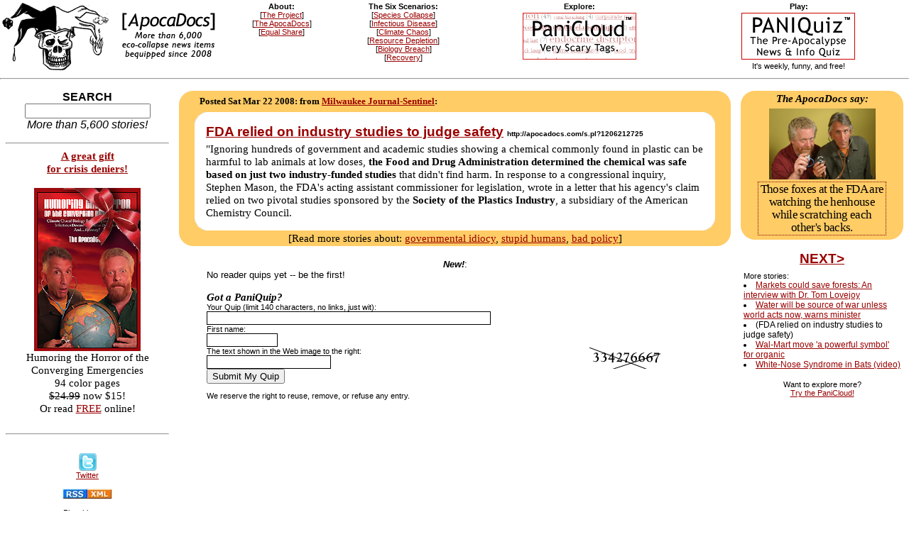

--- FILE ---
content_type: text/html
request_url: http://apocadocs.com/docs/2008/mar/fda-relied-on-industry-studies-to-judge-safety.html
body_size: 15694
content:
<html>
<head>
<title>ApocaDocs: FDA relied on industry studies to judge safety</title>
<link href="/styles/doc_main.css" rel="stylesheet" type="text/css">
</head>
<body>


<table bgcolor=white cellpadding=1 width=100%>
<tr>
<td valign=top align=center width=150px>
<a href="http://www.apocadocs.com" border=0><img src="/images/jesterhat.gif" border=0 alt="Deaths-head Jester"></a><br>
</td>

<td valign=middle align=center width=150px>
<a href="http://www.apocadocs.com" border=0><img src="/images/apoc_logo.gif" border=0></a><br>
</td>
<td valign=top align=center class=docinfo>
<b>About:</b><br>
[<a href="/more.htm">The Project</a>]<br>
[<a href="/about.htm">The ApocaDocs</a>]<br>
[<a href="/donation.htm">Equal Share</a>]<br></span>


</td>


<td class=docinfo align=center valign=top>
<b>The Six Scenarios:</b><br>
[<a href="/species_decline.html">Species Collapse</a>]<br>
[<a href="/plague_virus.html">Infectious Disease</a>]<br>
[<a href="/climate_collapse.html">Climate Chaos</a>]<br>
[<a href="/resource_depletion.html">Resource Depletion</a>]<br>
<a name="top"></a>
[<a href="/biology_breach.html">Biology Breach</a>]<br>
[<a href="/recovery.html">Recovery</a>]<br>
</td>
<td valign=top class=docinfo align=center>
<b>Explore:</b><br>
<a href="/cgi-bin/docdisp.cgi?tag=cloud"><img src="/images/panicloud_logo.gif"></a><br>
</td>

<td class=docinfo align=center valign=top>
<b>Play:</b><br>
<a href="/cgi-bin/paniq.cgi"><img src="/images/doc_paniq_logo.gif"></a><br>
<span class="docinfo">It's weekly, funny, and free!<br></span>
</td></tr>
</table>

<hr>

<table bgcolor=white cellpadding=6 width=100%>
<tr>
<td valign=top align=center width=19%>

<!-- start of column -->


<font size=3><b>SEARCH</b></font><br>


<form action="http://apocadocs.com/cgi-bin/docdisp.cgi">
<input type="hidden" name="tag" value="search">
<input type="text" name="term" value=""><br>
<i>More than 5,600 stories!</i><br>
</form>

<hr>


<span class=newsbody><a href="/book/">
<b>A great gift<br>for crisis deniers!</b></a><br></span><br>
<a href="http://www.apocadocs.com/book/" border=0><img src="/book/bookcover_148_ribbon.jpg" border=0 alt="The ApocaDocs have a Book!"></a><br>
<span class=newsbody>Humoring the Horror of the<br>
Converging Emergencies<br>
94 color pages<br>
<strike>$24.99</strike> now $15!<br>
Or read <a href="/book/">FREE</a> online!<br></b>
</span>


<!--
<span class=newshead><a href="/book/"><b>OUR BOOK<br>IS NOW<br>IN PRINT!</b></a><br></span>


<a href="http://www.apocadocs.com/book/" border=0><img src="/book/bookcover_148.jpg" border=0 alt="The ApocaDocs have a Book!"></a><br>

<span class=newsbody><b>Humoring the Horror<br> of the<br>
Converging Emergencies<br>
94 color pages<br>
$24.99<br>
Read FREE online!<br></b>
</span>

-->

<!--

<span class=newshead><b>NEW!<br>We have a<br>FREE BOOK!<br></span>


<a href="http://www.apocadocs.com/book/" border=0><img src="/book/bookcover_148.jpg" border=0 alt="The ApocaDocs have a Book!"></a><br>
<span class=newsbody><b>Converging Emergencies:<br>
2010-2020<br>
FREE 60-page book<br>
Get scared silly!<br></b>
</span>
-->

<br>
<hr>
<br>

<span class=docinfo>
<a href="http://twitter.com/apocadocs"><img src="/images/twitter.png" 
border=0><br>Twitter</a><br>
<br>
<a href="/rss.xml" border=0><img src="/images/rssxml.gif" border=0></a><br>
<br>
Ping this story<br>
in social media:<br>
<a href="http://del.icio.us/post?url=http%3A%2F%2Fwww.apocadocs.com%2Fdocs%2F2008%2Fmar%2Ffda-relied-on-industry-studies-to-judge-safety.html">del.icio.us</a><br>

<a href="http://digg.com/submit?phase=2&url=http%3A%2F%2Fwww.apocadocs.com%2Fdocs%2F2008%2Fmar%2Ffda-relied-on-industry-studies-to-judge-safety.html">Digg</a><br>

<a href="http://www.newsvine.com/_tools/seed?popoff=0&u=http%3A%2F%2Fwww.apocadocs.com%2Fdocs%2F2008%2Fmar%2Ffda-relied-on-industry-studies-to-judge-safety.html">Newsvine</a><br>

<a href="http://view.nowpublic.com/?src=http%3A%2F%2Fwww.apocadocs.com%2Fdocs%2F2008%2Fmar%2Ffda-relied-on-industry-studies-to-judge-safety.html">NowPublic</a><br>

<a href="http://reddit.com/submit?url=http%3A%2F%2Fwww.apocadocs.com%2Fdocs%2F2008%2Fmar%2Ffda-relied-on-industry-studies-to-judge-safety.html">Reddit</a><br>

<a href="http://www.facebook.com/sharer.php?u=http%3A%2F%2Fwww.apocadocs.com%2Fdocs%2F2008%2Fmar%2Ffda-relied-on-industry-studies-to-judge-safety.html">Facebook</a><br>

<a href="http://www.stumbleupon.com/submit?url=http%3A%2F%2Fwww.apocadocs.com%2Fdocs%2F2008%2Fmar%2Ffda-relied-on-industry-studies-to-judge-safety.html">StumbleUpon</a><br>
</span>
<br>


<!--

<table cellpadding=0 cellspacing=0 bgcolor=FFFF66>

<tr>
<td width=22px valign=top align=left><img src="/images/l_lt.gif"></td>
<td align=center>


<table width=100% cellpadding=4 cellspacing=1 border=0>
<tr><td class=quiptitle align=center colspan=3>
<a href="/biology_breach.html"><img src="/images/apocicon_biology.gif" border=1 align=center></a><br>
</td></tr></table>

</td>
<td width=22px valign=top align=right><img src="/images/l_rt.gif"></td>
</tr>

<tr>
<td width=22px valign=bottom align=left><img src="/images/l_lb.gif"></td>
<td align=center>

<table width=100% cellpadding=1 cellspacing=1 border=0>
<tr><td class=quiptitle align=center colspan=3>
More<br>Biology&nbsp;Breach<br>News:</td></tr>
<tr><td width=14 align=left>

	<a href="/docs/2008/mar/the-big-picture-of-biology-breach.html" title="The Big Picture of Biology Breach">
	<img src="/images/minileftarrow.gif" border=0>
</td><td></td><td width=14 align=right>
<a href="/docs/2008/mar/dioxin-cleanup-near-dow-chemical-plant-remains-on-slow-track.html" title="Dioxin cleanup near Dow Chemical plant remains on slow track"><img src="/images/minirightarrow.gif" border=0></a>
</td></tr>

</table>


</td>
<td width=22px valign=bottom align=right><img src="/images/l_rb.gif"></td>
</tr>

</table>


<font size=1><br></font>

-->


<!-- /left column -->
</td>
<td valign=top align=center width=62%>


<!-- basic text block -->

<table cellpadding=0 cellspacing=0 bgcolor=FFCC66>
<tr>

<td width=22px valign=top align=left><img src="/images/c_lt.gif"></td>
<td align=center>

<table width=100% cellpadding=5 bgcolor=FFCC66>

<tr><td valign=middle align=left>

<span class=newsdate>Posted Sat Mar 22 2008: from <a href="http://www.jsonline.com/story/index.aspx?id=730965" target=1206212725>
Milwaukee Journal-Sentinel</a>:</span><br>
</td></tr>
</table>

</td>
<td width=22px valign=top align=right><img src="/images/c_rt.gif"></td>
</tr>

<tr>
<td></td>
<td align=center>

<table width=100% bgcolor=white cellpadding=0 cellspacing=0>
<tr><td>
<img src="/images/i_tl.gif"></td>
<td></td>
<td align=right>
<img src="/images/i_tr.gif"></td>
</tr>
<tr><td></td>

<td bgcolor=white class=newsbody>

<span class=newshead><a href="http://www.jsonline.com/story/index.aspx?id=730965" target=1206212725>
FDA relied on industry studies to judge safety</a> <nobr><font size=1>http://apocadocs.com/s.pl?1206212725</font></nobr><br></span>
&quot;Ignoring hundreds of government and academic studies showing a chemical commonly found in plastic can be harmful to lab animals at low doses, <b>the Food and Drug Administration determined the chemical was safe based on just two industry-funded studies</b> that didn't find harm. In response to a congressional inquiry, Stephen Mason, the FDA's acting assistant commissioner for legislation, wrote in a letter that his agency's claim relied on two pivotal studies sponsored by the <b>Society of the Plastics Industry</b>, a subsidiary of the American Chemistry Council.<br>

</td>
<td></td>
</tr>

<tr><td valign=bottom align=left>
<img src="/images/i_ll.gif"></td>
<td></td>
<td align=right valign=bottom>
<img src="/images/i_lr.gif"></td>
</tr>
</table>

</td></tr>

<tr>
<td valign=bottom align=left>
<img src="/images/c_lb.gif"></td>

<td valign=middle align=center class=newsbody>
<!-- end basic news -->

[Read more stories about: 
<span class="docnews"><a href="/cgi-bin/docdisp.cgi?tag=governmental+idiocy">governmental idiocy</a>,</span> <span class="docnews"><a href="/cgi-bin/docdisp.cgi?tag=stupid+humans">stupid humans</a>,</span> <span class="docnews"><a href="/cgi-bin/docdisp.cgi?tag=bad+policy">bad policy</a></span>]<br>

<span class=newshead></span>


</td>
<td align=right valign=bottom>
<img src="/images/c_rb.gif"></td>
</tr>
</table>

<br>

<!-- extra stuff table -->

<table cellpadding=0 cellspacing=0 bgcolor=white width=90%>
<!-- <tr>
<td width=22px valign=top align=left><img src="/images/x_tl.gif"></td>
<td></td>
<td width=22px valign=top align=right><img src="/images/x_tr.gif"></td>
</tr> -->

<!-- 
<tr><td></td>
<td align=center>

<table width=100% cellpadding=0 cellspacing=2>
<tr><td align=left class=quiptitle>Your Quips:<br>
</td><td class=citizenquiptext align=right>
</td></tr>
</table>

</td>
<td></td></tr>

-->


<tr><td></td>
<td align=center class=citizenquiptext>
<b><i>New!</i></b>:<br>
<div id="fb-root"></div><script src="http://connect.facebook.net/en_US/all.js#xfbml=1"></script><fb:comments href="http://www.apocadocs.com/docs/2008/mar/fda-relied-on-industry-studies-to-judge-safety.html" num_posts="5" width="600" colorscheme="light"></fb:comments>
</td><td></td></tr>

<tr><td></td>
<td align=left class=citizenquiptext>
No reader quips yet -- be the first! </td><td></td></tr>

<tr><td></td>
<td class=docinfo>
<span class=quiptitle><br>Got a PaniQuip?</span><br>

<form method="post" action="/cgi-bin/apoquip.cgi">
	<input type="hidden" name="act" value="quip">
	<input type="hidden" name="id" value="1206212725">
Your Quip (limit 140 characters, no links, just wit):<br>
<input type="text" name="quip" style="border: 1px solid #000000; width: 400px;" maxlength="140"><br>
First name:<br>
<input type="text" name="name" style="border: 1px solid #000000; width: 100px;"><br>

<!-- 
Email (will <b>not</b> be displayed, nor will we spam you):<br>
<input type="text" name="email" style="border: 1px solid #000000; width: 200px;" maxlength="140"><br>
-->

<table cellpadding=0 cellspacing=0 width=100%><tr><td valign=top 
class=docinfo>
The text shown in the Web image to the right:<br>
	<input type="text" name="code" style="border: 1px solid #000000;"><br>
</td><td valign=bottom align=center><img src="/images/check8.gif"></td></tr>
</table>

<input type="submit" title="submit" name="submit" value="Submit My Quip"><br>
	</form>
</td>
<td></td>
</tr>

<tr><td></td><td class=docinfo>
We reserve the 
right to reuse, remove, or refuse any entry.<br>
</td><td></td></tr>


</table>

<br>

<!--

<table width=100% cellpadding=0 cellspacing=0 bgcolor=#FFCC66>

<tr bgcolor=#FFCC66>
<td width=22px valign=top align=right><img src="/images/c_lt.gif"></td>

<td class=quiptitle colspan=2 valign=middle align=center>
More News That Scares Us Silly:</td>
<td width=22px valign=top align=left><img src="/images/c_rt.gif"></td>

</tr>

<tr>
<td width=22px valign=bottom align=left><img src="/images/c_lb.gif"></td>

<td align=left valign=top width=50% class=prevnext>


	<a href="/docs/2008/mar/water-will-be-source-of-war-unless-world-acts-now-warns-minister.html">
	<img src="/images/leftarrow.gif" align=left border=0></a>
	<a href="/docs/2008/mar/water-will-be-source-of-war-unless-world-acts-now-warns-minister.html">
	Water will be source of war unless world acts now, warns minister</font></a>... [Resources]<br>

</td>

<td align=right valign=top width=50% class=prevnext>
<a href="/docs/2008/mar/wal-mart-move-a-powerful-symbol-for-organic.html">
<img src="/images/rightarrow.gif" align=right border=0>
Wal-Mart move &#39;a powerful symbol&#39; for organic</font></a>... [Recovery]<br>
</td>
<td width=22px valign=bottom align=right><img src="/images/c_rb.gif"></td>

</tr></table>


<br>
<table width=100%>
<tr>
<td valign=top align=center class="docinfo">
<a href="http://del.icio.us/post?url=http%3A%2F%2Fwww.apocadocs.com%2Fdocs%2F2008%2Fmar%2Ffda-relied-on-industry-studies-to-judge-safety.html">del.icio.us</a>
</td>
<td valign=top align=center class="docinfo">
<a href="http://digg.com/submit?phase=2&url=http%3A%2F%2Fwww.apocadocs.com%2Fdocs%2F2008%2Fmar%2Ffda-relied-on-industry-studies-to-judge-safety.html">Digg</a>
</td>
<td valign=top align=center class="docinfo">
<a href="http://www.newsvine.com/_tools/seed?popoff=0&u=http%3A%2F%2Fwww.apocadocs.com%2Fdocs%2F2008%2Fmar%2Ffda-relied-on-industry-studies-to-judge-safety.html">Newsvine</a>
</td>
<td valign=top align=center class="docinfo">
<a href="http://view.nowpublic.com/?src=http%3A%2F%2Fwww.apocadocs.com%2Fdocs%2F2008%2Fmar%2Ffda-relied-on-industry-studies-to-judge-safety.html">NowPublic</a>
</td>
<td valign=top align=center class="docinfo">
<a href="http://reddit.com/submit?url=http%3A%2F%2Fwww.apocadocs.com%2Fdocs%2F2008%2Fmar%2Ffda-relied-on-industry-studies-to-judge-safety.html">Reddit</a>
</td>
<td valign=top align=center class="docinfo">
<a href="http://www.facebook.com/sharer.php?u=http%3A%2F%2Fwww.apocadocs.com%2Fdocs%2F2008%2Fmar%2Ffda-relied-on-industry-studies-to-judge-safety.html">Facebook</a>
</td>
<td valign=top align=center class="docinfo">
<a href="http://www.stumbleupon.com/submit?url=http%3A%2F%2Fwww.apocadocs.com%2Fdocs%2F2008%2Fmar%2Ffda-relied-on-industry-studies-to-judge-safety.html">StumbleUpon</a>
</td>
</tr></table>

-->

<!-- end extra stuff -->

<!-- /basic text block -->

</td>



<td valign=top align=center width=19%>


<!-- right column -->

<table cellpadding=0 cellspacing=0 bgcolor=FFCC66>
<tr>

<td width=22px valign=top align=left><img src="/images/c_lt.gif"></td>
<td class=quiptitle align=center>
The ApocaDocs say:
</td>
<td width=22px valign=top align=right><img src="/images/c_rt.gif"></td>
</tr>

<tr>
<td width=22px valign=bottom align=left><img src="/images/c_lb.gif"></td>
<td align=center>


<table>
<tr><td align=center>
<img src="/pix/two_docs.gif"></td></tr>
<tr><td class=quiptext align=center>
Those foxes at the FDA are watching the henhouse while scratching each other's backs.

</td></tr>

<tr><td class=miniblogtext align=center>

</td></tr>
</table>


</td>
<td width=22px valign=bottom align=right><img src="/images/c_rb.gif"></td>
</tr>
</table>


<font size=1><br></font>

<table cellpadding=2>
<tr><td align=center class=newshead>
<a href="/docs/2008/mar/wal-mart-move-a-powerful-symbol-for-organic.html"#top>NEXT&gt;
</td></tr>

<tr><td align=left>
<span class=docinfo>

More stories:<br>

<li><a href="/docs/2008/mar/markets-could-save-forests-an-interview-with-dr-tom-lovejoy.html"#top>Markets could save forests: An interview with Dr. Tom Lovejoy</a></li>
<li><a href="/docs/2008/mar/water-will-be-source-of-war-unless-world-acts-now-warns-minister.html"#top>Water will be source of war unless world acts now, warns minister</a></li>
<li>(FDA relied on industry studies to judge safety)</li>
<li><a href="/docs/2008/mar/wal-mart-move-a-powerful-symbol-for-organic.html"#top>Wal-Mart move &#39;a powerful symbol&#39; for organic</a></li>
<li><a href="/docs/2008/mar/white-nose-syndrome-in-bats-video.html"#top>White-Nose Syndrome in Bats (video)</a></li>
</span>
</td></tr></table>


<font size=1><br></font>

<span class=docinfo>

Want to explore more?<br>
<a href="/cgi-bin/docdisp.cgi?tag=cloud">Try the PaniCloud!</a><br>

<!-- /left column -->

</td>
</tr>
</table>

<script type="text/javascript">
var gaJsHost = (("https:" == document.location.protocol) ? "https://ssl." : "http://www.");
document.write(unescape("%3Cscript src='" + gaJsHost + "google-analytics.com/ga.js' type='text/javascript'%3E%3C/script%3E"));
</script>
<script type="text/javascript">
var pageTracker = _gat._getTracker("UA-5684524-1");
pageTracker._trackPageview();
</script>

<font size=1>Copyright 2010 The Apocadocs.com</font><br>

</body>
</html>
